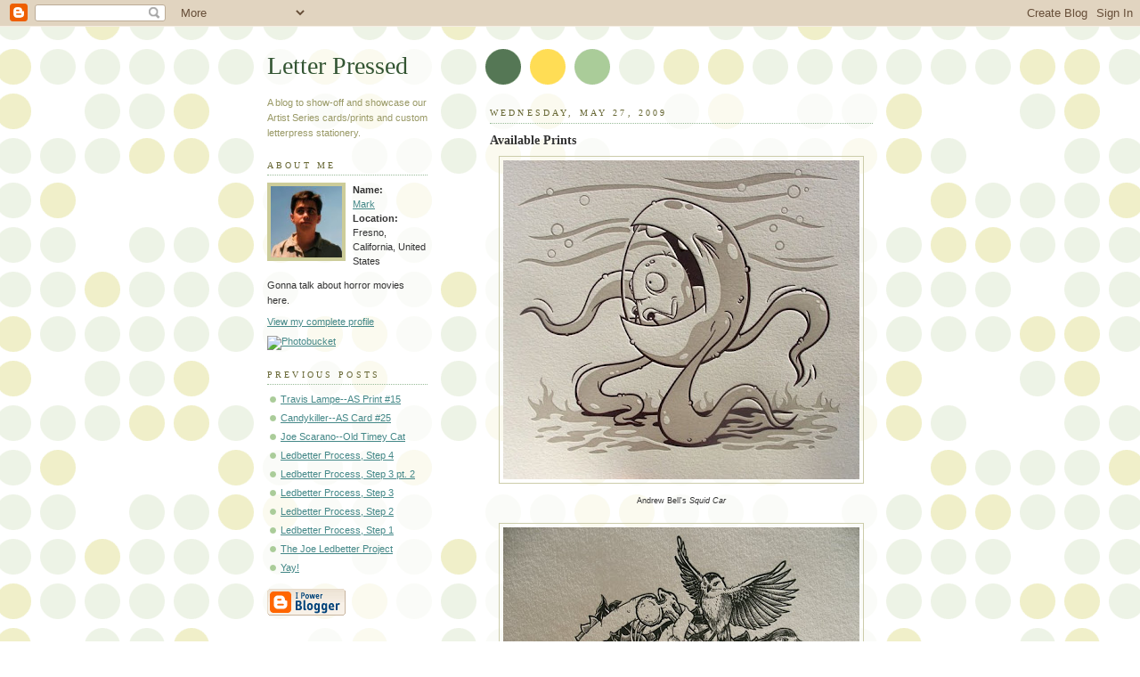

--- FILE ---
content_type: text/html; charset=UTF-8
request_url: https://letterpressed.blogspot.com/2009/05/available-prints.html
body_size: 5825
content:
<!DOCTYPE html PUBLIC "-//W3C//DTD XHTML 1.0 Strict//EN" "http://www.w3.org/TR/xhtml1/DTD/xhtml1-strict.dtd">



<html xmlns="http://www.w3.org/1999/xhtml" xml:lang="en" lang="en">

<head>

  <title>Letter Pressed: Available Prints</title>

  <script type="text/javascript">(function() { (function(){function b(g){this.t={};this.tick=function(h,m,f){var n=f!=void 0?f:(new Date).getTime();this.t[h]=[n,m];if(f==void 0)try{window.console.timeStamp("CSI/"+h)}catch(q){}};this.getStartTickTime=function(){return this.t.start[0]};this.tick("start",null,g)}var a;if(window.performance)var e=(a=window.performance.timing)&&a.responseStart;var p=e>0?new b(e):new b;window.jstiming={Timer:b,load:p};if(a){var c=a.navigationStart;c>0&&e>=c&&(window.jstiming.srt=e-c)}if(a){var d=window.jstiming.load;
c>0&&e>=c&&(d.tick("_wtsrt",void 0,c),d.tick("wtsrt_","_wtsrt",e),d.tick("tbsd_","wtsrt_"))}try{a=null,window.chrome&&window.chrome.csi&&(a=Math.floor(window.chrome.csi().pageT),d&&c>0&&(d.tick("_tbnd",void 0,window.chrome.csi().startE),d.tick("tbnd_","_tbnd",c))),a==null&&window.gtbExternal&&(a=window.gtbExternal.pageT()),a==null&&window.external&&(a=window.external.pageT,d&&c>0&&(d.tick("_tbnd",void 0,window.external.startE),d.tick("tbnd_","_tbnd",c))),a&&(window.jstiming.pt=a)}catch(g){}})();window.tickAboveFold=function(b){var a=0;if(b.offsetParent){do a+=b.offsetTop;while(b=b.offsetParent)}b=a;b<=750&&window.jstiming.load.tick("aft")};var k=!1;function l(){k||(k=!0,window.jstiming.load.tick("firstScrollTime"))}window.addEventListener?window.addEventListener("scroll",l,!1):window.attachEvent("onscroll",l);
 })();</script><script type="text/javascript">function a(){var b=window.location.href,c=b.split("?");switch(c.length){case 1:return b+"?m=1";case 2:return c[1].search("(^|&)m=")>=0?null:b+"&m=1";default:return null}}var d=navigator.userAgent;if(d.indexOf("Mobile")!=-1&&d.indexOf("WebKit")!=-1&&d.indexOf("iPad")==-1||d.indexOf("Opera Mini")!=-1||d.indexOf("IEMobile")!=-1){var e=a();e&&window.location.replace(e)};
</script><meta http-equiv="Content-Type" content="text/html; charset=UTF-8" />
<meta name="generator" content="Blogger" />
<link rel="icon" type="image/vnd.microsoft.icon" href="https://www.blogger.com/favicon.ico"/>
<link rel="alternate" type="application/atom+xml" title="Letter Pressed - Atom" href="https://letterpressed.blogspot.com/feeds/posts/default" />
<link rel="alternate" type="application/rss+xml" title="Letter Pressed - RSS" href="https://letterpressed.blogspot.com/feeds/posts/default?alt=rss" />
<link rel="service.post" type="application/atom+xml" title="Letter Pressed - Atom" href="https://www.blogger.com/feeds/18141970/posts/default" />
<link rel="alternate" type="application/atom+xml" title="Letter Pressed - Atom" href="https://letterpressed.blogspot.com/feeds/4664952605649893287/comments/default" />
<link rel="stylesheet" type="text/css" href="https://www.blogger.com/static/v1/v-css/1601750677-blog_controls.css"/>
<link rel="stylesheet" type="text/css" href="https://www.blogger.com/dyn-css/authorization.css?targetBlogID=18141970&zx=7cfa2ad7-e680-4636-9080-0ecc628688e3"/>


  <style type="text/css">
/*
-----------------------------------------------
Blogger Template Style
Name:     Dots
Designer: Douglas Bowman
URL:      www.stopdesign.com
Date:     24 Feb 2004
----------------------------------------------- */


body {
  background:#fff url("//www.blogblog.com/dots/bg_dots.gif") 50% 0;
  margin:0;
  padding:0 10px;
  text-align:center;
  font:x-small Verdana,Arial,Sans-serif;
  color:#333;
  font-size/* */:/**/small;
  font-size: /**/small;
  }


/* Page Structure
----------------------------------------------- */
#content {
  background:url("//www.blogblog.com/dots/bg_3dots.gif") no-repeat 250px 50px;
  width:700px;
  margin:0 auto;
  padding:50px 0;
  text-align:left;
  }
#main {
  width:450px;
  float:right;
  padding:50px 0 20px;
  font-size:85%;
  }
#main2 {
  background:url("//www.blogblog.com/dots/bg_dots2.gif") -100px -100px;
  padding:20px 10px 15px;
  }
#sidebar {
  width:200px;
  float:left;
  font-size:85%;
  padding-bottom:20px;
  }
#sidebar2 {
  background:url("//www.blogblog.com/dots/bg_dots2.gif") 150px -50px;
  padding:5px 10px 15px;
  width:200px;
  width/* */:/**/180px;
  width: /**/180px;
  }
html>body #main, html>body #sidebar {
  /* We only give this fade from white to nothing to
     browsers that can handle 24-bit transparent PNGs  */
  background/* */:/**/url("//www.blogblog.com/dots/bg_white_fade.png") repeat-x left bottom;
  }


/* Title & Description
----------------------------------------------- */
#blog-title {
  margin:0 0 .5em;
  font:250%/1.4em Georgia,Serif;
  color:#353;
  }
#blog-title a {
  color:#353;
  text-decoration:none;
  }
#description {
  margin:0 0 1.75em;
  color:#996;
  }


/* Links
----------------------------------------------- */
a:link {
  color:#488;
  }
a:visited {
  color:#885;
  }
a:hover {
  color:#000;
  }
a img {
  border-width:0;
  }


/* Posts
----------------------------------------------- */
.date-header {
  margin:0 0 .75em;
  padding-bottom:.35em;
  border-bottom:1px dotted #9b9;
  font:95%/1.4em Georgia,Serif;
  text-transform:uppercase;
  letter-spacing:.3em;
  color:#663;
  }
.post {
  margin:0 0 2.5em;
  line-height:1.6em;
  }
.post-title {
  margin:.25em 0;
  font:bold 130%/1.4em Georgia,Serif;
  color:#333;
  }
.post-title a, .post-title strong {
  background:url("//www.blogblog.com/dots/bg_post_title.gif") no-repeat 0 .25em;
  display:block;
  color:#333;
  text-decoration:none;
  padding:0 0 1px 45px;
  }
.post-title a:hover {
  color:#000;
  }
.post p {
  margin:0 0 .75em;
  }
p.post-footer {
  margin:0;
  text-align:right;
  }
p.post-footer em {
  display:block;
  float:left;
  text-align:left;
  font-style:normal;
  color:#996;
  }
a.comment-link {
  /* IE5.0/Win doesn't apply padding to inline elements,
     so we hide these two declarations from it */
  background/* */:/**/url("//www.blogblog.com/dots/icon_comment.gif") no-repeat 0 .25em;
  padding-left:15px;
  }
html>body a.comment-link {
  /* Respecified, for IE5/Mac's benefit */
  background:url("//www.blogblog.com/dots/icon_comment.gif") no-repeat 0 .25em;
  padding-left:15px;
  }
.post img {
  margin:0 0 5px 0;
  padding:4px;
  border:1px solid #cca;
  }


/* Comments
----------------------------------------------- */
#comments {
  margin:0;
  }
#comments h4 {
  margin:0 0 10px;
  border-top:1px dotted #9b9;
  padding-top:.5em;
  font:bold 110%/1.4em Georgia,Serif;
  color:#333;
  }
#comments-block {
  line-height:1.6em;
  }
.comment-poster {
  background:url("//www.blogblog.com/dots/icon_comment.gif") no-repeat 2px .35em;
  margin:.5em 0 0;
  padding:0 0 0 20px;
  font-weight:bold;
  }
.comment-body {
  margin:0;
  padding:0 0 0 20px;
  }
.comment-body p {
  margin:0 0 .5em;
  }
.comment-timestamp {
  margin:0 0 .5em;
  padding:0 0 .75em 20px;
  color:#996;
  }
.comment-timestamp a:link {
  color:#996;
  }
.deleted-comment {
  font-style:italic;
  color:gray;
  }


/* More Sidebar Content
----------------------------------------------- */
.sidebar-title {
  margin:2em 0 .75em;
  padding-bottom:.35em;
  border-bottom:1px dotted #9b9;
  font:95%/1.4em Georgia,Serif;
  text-transform:uppercase;
  letter-spacing:.3em;
  color:#663;
  }
#sidebar p {
  margin:0 0 .75em;
  line-height:1.6em;
  }
#sidebar ul {
  margin:.5em 0 1em;
  padding:0 0px;
  list-style:none;
  line-height:1.5em;
  }
#sidebar ul li {
  background:url("//www.blogblog.com/dots/bullet.gif") no-repeat 3px .45em;
  margin:0;
  padding:0 0 5px 15px;
  }
#sidebar p {
  margin:0 0 .6em;
  }


/* Profile
----------------------------------------------- */
.profile-datablock {
  margin:0 0 1em;
  }
.profile-img {
  display:inline;
  }
.profile-img img {
  float:left;
  margin:0 8px 5px 0;
  border:4px solid #cc9;
  }
.profile-data {
  margin:0;
  line-height:1.5em;
  }
.profile-data strong {
  display:block;
  }
.profile-textblock {
  clear:left;
  }


/* Footer
----------------------------------------------- */
#footer {
  clear:both;
  padding:15px 0 0;
  }
#footer hr {
  display:none;
  }
#footer p {
  margin:0;
  }
  </style>

<meta name='google-adsense-platform-account' content='ca-host-pub-1556223355139109'/>
<meta name='google-adsense-platform-domain' content='blogspot.com'/>
<!-- --><style type="text/css">@import url(//www.blogger.com/static/v1/v-css/navbar/3334278262-classic.css);
div.b-mobile {display:none;}
</style>

</head>



<body><script type="text/javascript">
    function setAttributeOnload(object, attribute, val) {
      if(window.addEventListener) {
        window.addEventListener('load',
          function(){ object[attribute] = val; }, false);
      } else {
        window.attachEvent('onload', function(){ object[attribute] = val; });
      }
    }
  </script>
<div id="navbar-iframe-container"></div>
<script type="text/javascript" src="https://apis.google.com/js/platform.js"></script>
<script type="text/javascript">
      gapi.load("gapi.iframes:gapi.iframes.style.bubble", function() {
        if (gapi.iframes && gapi.iframes.getContext) {
          gapi.iframes.getContext().openChild({
              url: 'https://www.blogger.com/navbar/18141970?origin\x3dhttps://letterpressed.blogspot.com',
              where: document.getElementById("navbar-iframe-container"),
              id: "navbar-iframe"
          });
        }
      });
    </script>



<!-- Begin #content -->

<div id="content">






<!-- Begin #sidebar -->

<div id="sidebar"><div id="sidebar2">

    <h1 id="blog-title">
    <a href="http://letterpressed.blogspot.com/">
	Letter Pressed
	</a>
  </h1>

    <p id="description">A blog to show-off and showcase our Artist Series cards/prints and custom letterpress stationery.</p>







  <!-- Begin #profile-container -->

    <div id="profile-container"><h2 class="sidebar-title">About Me</h2>
<dl class="profile-datablock"><dt class="profile-img"><a href="https://www.blogger.com/profile/00226130968402659044"><img src="//blogger.googleusercontent.com/img/b/R29vZ2xl/AVvXsEg3PkFXQNdkDzaVziEnroVxkMg-YFe8vv4kgIuBmVVAAd8r52RiMK4zIX3lqNAJYwrBXr5W8XbPUoZX99p0MpJ16qbKEPIgBQYQHPzfSUou_C9RYCzhVO2unvlFas4mVQ/s220/mark.jpg" width="80" height="80" alt="My Photo"></a></dt>
<dd class="profile-data"><strong>Name:</strong> <a rel="author" href="https://www.blogger.com/profile/00226130968402659044"> Mark </a></dd>
<dd class="profile-data"><strong>Location:</strong>  Fresno, California, United States </dd></dl>
<p class="profile-textblock">Gonna talk about horror movies here.</p>
<p class="profile-link"><a rel="author" href="https://www.blogger.com/profile/00226130968402659044">View my complete profile</a></p></div>

  <!-- End #profile -->

<a href="http://modish.typepad.com/goshopping/" target="_blank"><img src="https://lh3.googleusercontent.com/blogger_img_proxy/AEn0k_uy7wBmn9XeBIWto94SQkVkdJdwvwOPhRpNoa70xpykQStH93H8dM5GALAnTBJ3_kbUoz1ldCasUdlhKlAhkI8PGFxq3CHTdgMDsTXXRMk2tE4_yyXXBne9BLqWV3ZGiGm-4lZD=s0-d" border="0" alt="Photobucket"></a>

      <h2 class="sidebar-title">Previous Posts</h2>
    <ul id="recently">
    
        <li><a href="http://letterpressed.blogspot.com/2009/04/travis-lampe-as-print-15.html">Travis Lampe--AS Print #15</a></li>

     
        <li><a href="http://letterpressed.blogspot.com/2009/04/candykiller-as-card-25.html">Candykiller--AS Card #25</a></li>

     
        <li><a href="http://letterpressed.blogspot.com/2009/04/joe-scarano-old-timey-cat.html">Joe Scarano--Old Timey Cat</a></li>

     
        <li><a href="http://letterpressed.blogspot.com/2009/03/ledbetter-process-step-4.html">Ledbetter Process, Step 4</a></li>

     
        <li><a href="http://letterpressed.blogspot.com/2009/03/ledbetter-process-step-3-pt-2.html">Ledbetter Process, Step 3 pt. 2</a></li>

     
        <li><a href="http://letterpressed.blogspot.com/2009/03/ledbetter-process-step-3.html">Ledbetter Process, Step 3</a></li>

     
        <li><a href="http://letterpressed.blogspot.com/2009/03/ledbetter-process-step-2.html">Ledbetter Process, Step 2</a></li>

     
        <li><a href="http://letterpressed.blogspot.com/2009/03/ledbetter-process-step-1.html">Ledbetter Process, Step 1</a></li>

     
        <li><a href="http://letterpressed.blogspot.com/2009/03/joe-ledbetter-project.html">The Joe Ledbetter Project</a></li>

     
        <li><a href="http://letterpressed.blogspot.com/2009/02/yay.html">Yay!</a></li>

     
  </ul>
    

        <p id="powered-by"><a href="//www.blogger.com"><img src="https://lh3.googleusercontent.com/blogger_img_proxy/AEn0k_tuURC3967IReFSDuPFB3xjzOWCokB_2ZPMn674AISPCa-iasYGVQHAaRzXd15T2hDP1Sjp4S6RWgjVbBMXNvVT44yDuZXV7Fmay02sN8fJ=s0-d" alt="Powered by Blogger"></a></p>

    <!--

  <p>This is a paragraph of text that could go in the sidebar.</p>

  -->

  </div></div>

<!-- End #sidebar -->












<!-- Begin #main - Contains main-column blog content -->

<div id="main"><div id="main2">



    
  <h2 class="date-header">Wednesday, May 27, 2009</h2>
  

         <!-- Begin .post -->

  <div class="post"><a name="4664952605649893287"></a>

         

    <h3 class="post-title">
	 
	 Available Prints
	 
    </h3>
    

         <div class="post-body">
	<p>
      <div style="clear:both;"></div><div style="text-align: center;"><a onblur="try {parent.deselectBloggerImageGracefully();} catch(e) {}" href="https://blogger.googleusercontent.com/img/b/R29vZ2xl/AVvXsEgF1yaoIOha8Sau3655-cw7VD61qODLntp0IMrki7N0LAaFxjPnju11J-lS9GY3KWtn0xGIr3TIJwbcsIDul1bjtdsHA_-lAD2VbB-mo2VN06PkcVl-1xfkTQmXCsg73SdCSGpzuw/s1600-h/3422977738_033fa1873b_o.jpg"><img style="margin: 0px auto 10px; display: block; text-align: center; cursor: pointer; width: 400px; height: 358px;" src="https://blogger.googleusercontent.com/img/b/R29vZ2xl/AVvXsEgF1yaoIOha8Sau3655-cw7VD61qODLntp0IMrki7N0LAaFxjPnju11J-lS9GY3KWtn0xGIr3TIJwbcsIDul1bjtdsHA_-lAD2VbB-mo2VN06PkcVl-1xfkTQmXCsg73SdCSGpzuw/s400/3422977738_033fa1873b_o.jpg" alt="" id="BLOGGER_PHOTO_ID_5340746074029710178" border="0" /></a><span style="font-size:85%;">Andrew Bell's </span><span style="font-style: italic;font-size:85%;" >Squid Car</span><br /></div><br /><div style="text-align: center;"><a onblur="try {parent.deselectBloggerImageGracefully();} catch(e) {}" href="https://blogger.googleusercontent.com/img/b/R29vZ2xl/AVvXsEgFX_KwvifMNApq8GYeOoQYdcijve5clROfMsqHaa-YkAiZ17KNXMBXvJ94A-SigyfQp2h92itoMxoqCQeyVS3XaWAJmD4XHhj2Unu8STbdlGV-1YS1n13vzlLorEMAzAz7LXHcmA/s1600-h/IMG_2459.jpg"><img style="margin: 0px auto 10px; display: block; text-align: center; cursor: pointer; width: 400px; height: 300px;" src="https://blogger.googleusercontent.com/img/b/R29vZ2xl/AVvXsEgFX_KwvifMNApq8GYeOoQYdcijve5clROfMsqHaa-YkAiZ17KNXMBXvJ94A-SigyfQp2h92itoMxoqCQeyVS3XaWAJmD4XHhj2Unu8STbdlGV-1YS1n13vzlLorEMAzAz7LXHcmA/s400/IMG_2459.jpg" alt="" id="BLOGGER_PHOTO_ID_5340743671126194706" border="0" /></a><span style="font-size:85%;">Brian Morris' <span style="font-style: italic;">For The Birds</span></span><br /></div><span style="font-style: italic;font-size:85%;" ><br /></span>We recently produced prints for two cool artists. They are both now available for purchase. The first is <a href="https://www.deadzebra.com/shop/creature-dsv-2-c-4-p-1-pr-49.html">Squid Car</a> by Andrew Bell. And the second is <a href="http://rotofugi.com/toyscart/pc/viewPrd.asp?idcategory=62&amp;idproduct=4019">For the Birds</a> by Brian Morris.<div style="clear:both; padding-bottom:0.25em"></div><p class="blogger-labels">Labels: <a rel='tag' href="http://letterpressed.blogspot.com/search/label/Custom">Custom</a></p>
    </p>

    </div>

        <p class="post-footer">

      <em>posted by Mark @ <a href="http://letterpressed.blogspot.com/2009/05/available-prints.html" title="permanent link">22:15</a></em>&nbsp;

       <span class="item-action"><a href="https://www.blogger.com/email-post/18141970/4664952605649893287" title="Email Post"><img class="icon-action" alt="" src="https://resources.blogblog.com/img/icon18_email.gif" height="13" width="18"/></a></span><span class="item-control blog-admin pid-1551738448"><a style="border:none;" href="https://www.blogger.com/post-edit.g?blogID=18141970&postID=4664952605649893287&from=pencil" title="Edit Post"><img class="icon-action" alt="" src="https://resources.blogblog.com/img/icon18_edit_allbkg.gif" height="18" width="18"></a></span>

    </p>

    </div>

  <!-- End .post -->

        <!-- Begin #comments -->
 
  <div id="comments">

	<a name="comments"></a>



    <h4>0 Comments:</h4>

        <dl id="comments-block">
      

    </dl>
		<p class="comment-timestamp">
    <a class="comment-link" href="https://www.blogger.com/comment/fullpage/post/18141970/4664952605649893287" onclick="window.open(this.href, 'bloggerPopup', 'toolbar=0,scrollbars=1,location=0,statusbar=1,menubar=0,resizable=1,width=400,height=450');return false;">Post a Comment</a>
    </p>
    	    
    


		<p class="comment-timestamp">

	<a href="http://letterpressed.blogspot.com/">&lt;&lt; Home</a>
    </p>
    </div>



  <!-- End #comments -->



</div></div>

<!-- End #main -->











<!-- Begin #footer -->

<div id="footer"><hr />


  <p><!-- This is an optional footer. If you want text here, place it inside these tags, and remove this comment. -->&nbsp;</p>



</div>

<!-- End #footer -->








</div>

<!-- End #content -->



</body>

</html>